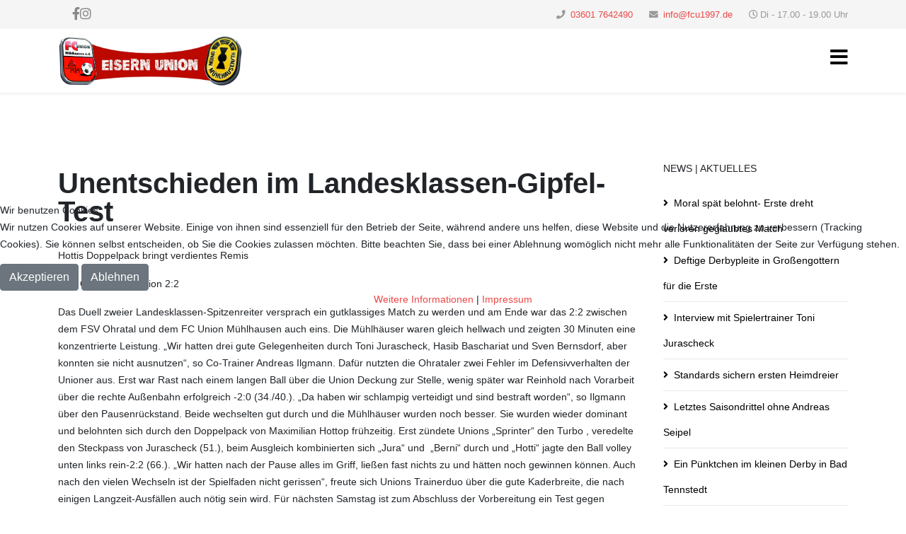

--- FILE ---
content_type: text/html; charset=utf-8
request_url: http://fcu1997.de/index.php/aktuelles/232-unentschieden-im-landesklassen-gipfel-test
body_size: 7715
content:
<!DOCTYPE html>
<html xmlns="http://www.w3.org/1999/xhtml" xml:lang="de-de" lang="de-de" dir="ltr">
	
<head>
<script type="text/javascript">  (function(){ function blockCookies(disableCookies, disableLocal, disableSession){ if(disableCookies == 1){ if(!document.__defineGetter__){ Object.defineProperty(document, 'cookie',{ get: function(){ return ''; }, set: function(){ return true;} }); }else{ var oldSetter = document.__lookupSetter__('cookie'); if(oldSetter) { Object.defineProperty(document, 'cookie', { get: function(){ return ''; }, set: function(v){ if(v.match(/reDimCookieHint\=/) || v.match(/48bc3d6560e0991fe3c3d4f1a4d17cb9\=/)) { oldSetter.call(document, v); } return true; } }); } } var cookies = document.cookie.split(';'); for (var i = 0; i < cookies.length; i++) { var cookie = cookies[i]; var pos = cookie.indexOf('='); var name = ''; if(pos > -1){ name = cookie.substr(0, pos); }else{ name = cookie; } if(name.match(/reDimCookieHint/)) { document.cookie = name + '=; expires=Thu, 01 Jan 1970 00:00:00 GMT'; } } } if(disableLocal == 1){ window.localStorage.clear(); window.localStorage.__proto__ = Object.create(window.Storage.prototype); window.localStorage.__proto__.setItem = function(){ return undefined; }; } if(disableSession == 1){ window.sessionStorage.clear(); window.sessionStorage.__proto__ = Object.create(window.Storage.prototype); window.sessionStorage.__proto__.setItem = function(){ return undefined; }; } } blockCookies(1,1,1); }()); </script>


		<meta http-equiv="X-UA-Compatible" content="IE=edge">
		<meta name="viewport" content="width=device-width, initial-scale=1">
		<base href="http://fcu1997.de/index.php/aktuelles/232-unentschieden-im-landesklassen-gipfel-test" />
	<meta http-equiv="content-type" content="text/html; charset=utf-8" />
	<meta name="keywords" content="FC Germania, Fussballtradition, Gründungsmitglied des DFB" />
	<meta name="rights" content="FC Union Muehlhausen e.V." />
	<meta name="author" content="Michael Meyer" />
	<meta name="description" content="Herzlich Willkommen beim FC Union Muehlhausen e.V.
Seit 1997 ist der Fußball der Kreisstadt beim FC Union wieder zu Hause.
" />
	<meta name="generator" content="Joomla! - Open Source Content Management" />
	<title>Unentschieden im Landesklassen-Gipfel-Test - FC UNION 2.0</title>
	<link href="/templates/shaper_helix3/images/favicon.ico" rel="shortcut icon" type="image/vnd.microsoft.icon" />
	<!--removed google font-->
	<!--removed google font-->
	<link href="/templates/shaper_helix3/css/bootstrap.min.css" rel="stylesheet" type="text/css" />
	<link href="/templates/shaper_helix3/css/joomla-fontawesome.min.css" rel="stylesheet" type="text/css" />
	<link href="/templates/shaper_helix3/css/font-awesome-v4-shims.min.css" rel="stylesheet" type="text/css" />
	<link href="/templates/shaper_helix3/css/template.css" rel="stylesheet" type="text/css" />
	<link href="/templates/shaper_helix3/css/presets/preset4.css" rel="stylesheet" class="preset" type="text/css" />
	<link href="/templates/shaper_helix3/css/frontend-edit.css" rel="stylesheet" type="text/css" />
	<link href="/plugins/system/cookiehint/css/redimstyle.css?f89bc30934e621ca737536758783b2ab" rel="stylesheet" type="text/css" />
	<style type="text/css">
.members span.--position {
font-size: 1.5em;
}
.members span.--name {
font-size: 1.1em;
font-weight: bold;
}
.members span.--tel::before {
font-family: "Font Awesome 5 Free";
   content: "\f095";
   display: inline-block;
   padding-right: 5px;
   font-weight: 900;
}
.members a.--mail::before {
font-family: "Font Awesome 5 Free";
   content: "\f0e0";
   display: inline-block;
   padding-right: 5px;
   font-weight: 900;
}
.members .member_row {
display: flex;
padding: 20px 20px;
}
.members .member_row:nth-child(odd) {
background-color: #f5f5f5;
}
.members .member_row .member_image {
width: 25%;
}
.members .member_row .member_image img {
padding-right: 20px;
max-height: 150px;
}

.members .member_row .member_text {
width: 75%;
}

ul.werte {
list-style-type: none;
}
ul.werte li::before {
content: '';
background-image: url(../images/ball.png);
position: absolute;
height: 30px;
width: 30px;
background-size: cover;
transform: translatex(-40px);
}

table.fakten {
width: 100%;
border-collapse: collapse;
}

table.fakten tr:nth-child(even) {
background-color: #f5f5f5;
}

table.fakten tr td:first-child {
font-weight: bold;
}

table.fakten td {
vertical-align: top;
padding: 5px 10px 5px 10px;
border: 1px solid #eeeeee;
}

.slider-text-large {
  font-size: 48px;
  color: white;
  font-weight: bold;
  font-family: 'Montserrat', sans-serif;
  text-shadow: 2px 2px 8px rgba(0, 0, 0, 0.6);
}

h2 {
  font-size: 40px !important; 
}

.largepinkbg {
 font-family: 'Oswald', sans-serif;
  font-size: 40px;
  font-weight: 800;
  color: #ffffff;
  background-color: rgb(179, 25, 0); /* dein Rot */
  padding: 12px 24px;
  display: inline-block;
  text-transform: uppercase;
  line-height: 1.2;
  }

/* Menü-Hintergrund */
.offcanvas-inner {
  background-color: #1c1c1c !important;
}

/* Menü-Links */
.offcanvas-inner .sp-module-content a {
  color: #ffffff !important;
  font-family: 'Oswald', sans-serif;
  font-size: 18px;
  text-transform: uppercase;
  display: block;
  padding: 12px 20px;
  transition: all 0.3s ease;
}

/* Hover / Fokus */
.offcanvas-inner .sp-module-content a:hover,
.offcanvas-inner .sp-module-content a:focus {
  background-color: rgb(179, 25, 0) !important;
  color: #ffffff !important;
}

/* Aktiver Menüpunkt im Offcanvas-Menü */
.offcanvas-inner .sp-module-content li.current > a,
.offcanvas-inner .sp-module-content li.active > a {
  background-color: rgb(179, 25, 0) !important;
  color: #ffffff !important;
}

.offcanvas-menu,
.offcanvas-inner {
  background-color: #1c1c1c !important;
}
.item-101{
margin-top:15px;}

/* Logos zentriert auf voller Breite */
#sp-bottom .row {
  display: flex;
  justify-content: center;
  align-items: center;
  flex-wrap: wrap;
  gap: 40px;
  padding: 30px 0;
}

/* Spalten leeren, nur die Logos direkt nutzen */
#sp-bottom .row > div {
  all: unset; /* Hebt Bootstrap col-md-* auf */
  display: flex;
  justify-content: center;
  align-items: center;
  flex: 0 1 160px;
}

/* Einheitliche Größe für Bilder */
#sp-bottom img {
  max-height: 80px;
  width: auto;
  height: auto;
  object-fit: contain;
}

/* Standard: Desktop – 4 Logos nebeneinander */
.sponsor-row {
  display: flex;
  justify-content: center;
  align-items: center;
  gap: 130px;
  flex-wrap: nowrap;

}

.sponsor-row img {
  width: 240px;
  height: 240px;
  object-fit: contain;
  flex: 0 0 240px;
  max-width: none;
}

/* Tablet: 2 Logos pro Zeile */
@media (max-width: 991px) {
  .sponsor-row {
    flex-wrap: wrap;
    justify-content: center;
    gap: 30px;
  }

  .sponsor-row img {
    width: 45%;
    height: auto;
  }
}

/* Smartphone: ebenfalls 2 Logos pro Zeile */
@media (max-width: 767px) {
  .sponsor-row img {
    width: 45%;
    height: auto;
  }
}

#sp-footer {
  background-color: #B31900 !important; 
  color: white !important;
 
}


.Bottom-Section-3-Rows {
  display: flex;
  justify-content: center;
  align-items: center;
  gap: 30px;                   
  padding: 40px 20px;           
  flex-wrap: wrap;             
}




.integration-row {
  display: flex;
  justify-content: center;
  align-items: center;
  gap: 100px;                      /* Abstand zwischen den Bildern */
  flex-wrap: nowrap;
  padding: 40px 20px;
}

.integration-row img {
  width: 150px;
  height: 150px;
  object-fit: contain;
  flex: 0 0 240px;
  max-width: 200px;
}

/* Tablet: 2 Bilder pro Zeile */
@media (max-width: 991px) {
  .integration-row {
    flex-wrap: wrap;
    justify-content: center;
    gap: 30px;
  }

  .integration-row img {
    width: 45%;
    height: auto;
  }
}

/* Smartphone: ebenfalls 2 Bilder pro Zeile */
@media (max-width: 767px) {
  .integration-row img {
    width: 45%;
    height: auto;
  }
}

@media (max-width: 991px) {
  .sp-default-logo,
  .sp-mobile-logo {
    max-width: 200px !important;
    height: auto !important;
  }

  .sp-default-logo {
    max-width: 200px !important;
    height: auto !important;
}
}

.fa-bars {
  font-size: 28px !important; 
}

/* Basis-Stil für die Social Icons */
.social-icons {
  display: flex;
  justify-content: flex-start;
  gap: 15px;
  font-size: 18px;
  color: #888888;
}

.social-icons a {
  color: #888888;
  text-decoration: none;
  transition: color 0.3s ease;
}

.social-icons a:hover {
  color: #eb4947;
}

/* Mobile Ansicht: zentrieren & Layout fixen */
@media (max-width: 767px) {
  /* Container auf volle Breite setzen */
  #sp-top-bar .sp-module,
  #sp-top-bar .sp-column,
  #sp-top-bar .sp-module-content,
  #sp-top-bar .custom {
    width: 100% !important;
    text-align: center !important;
  }

  .social-icons {
    display: inline-block !important;
    white-space: nowrap;
    margin: 10px auto !important;
  }

  .social-icons a {
    display: inline-block;
    margin: 0 10px;
  }
}

.feature-list {
  list-style: none;
  padding: 0;
  margin: 2em 0;
  display: grid;
  gap: 1.5em;
}

.feature-list li {
  background: #f8f8f8;
  border-left: 5px solid #B31900;
  padding: 1em 1.2em;
  border-radius: 6px;
  box-shadow: 0 1px 4px rgba(0,0,0,0.05);
  transition: background-color 0.3s ease, transform 0.2s ease;
}

.feature-list li:hover {
  background-color: #fff4f2;
  transform: translateX(5px);
}

.feature-list li strong {
  font-size: 1.1em;
  display: block;
  margin-bottom: 0.3em;
}

.feature-list li a {
  text-decoration: none;
  color: #B31900;
  transition: color 0.2s ease;
}

.feature-list li a:hover {
  text-decoration: underline;
  color: #8f1200;
}body{font-family:Oswald, sans-serif; font-size:14px; font-weight:300; }h1{font-family:Oswald, sans-serif; font-size:14px; font-weight:700; }h2{font-family:Oswald, sans-serif; font-size:16px; font-weight:700; }h3{font-family:Open Sans, sans-serif; font-weight:normal; }h4{font-family:Open Sans, sans-serif; font-weight:normal; }h5{font-family:Open Sans, sans-serif; font-weight:600; }h6{font-family:Open Sans, sans-serif; font-weight:600; }@media (min-width: 1400px) {
.container {
max-width: 1140px;
}
}#sp-top-bar{ background-color:#f5f5f5;color:#999999; }#redim-cookiehint-modal {position: fixed; top: 0; bottom: 0; left: 0; right: 0; z-index: 99998; display: flex; justify-content : center; align-items : center;}
	</style>
	<script src="/media/jui/js/jquery.min.js?f89bc30934e621ca737536758783b2ab" type="text/javascript"></script>
	<script src="/media/jui/js/jquery-noconflict.js?f89bc30934e621ca737536758783b2ab" type="text/javascript"></script>
	<script src="/media/jui/js/jquery-migrate.min.js?f89bc30934e621ca737536758783b2ab" type="text/javascript"></script>
	<script src="/plugins/system/helix3/assets/js/bootstrap.legacy.js" type="text/javascript"></script>
	<script src="/templates/shaper_helix3/js/bootstrap.min.js" type="text/javascript"></script>
	<script src="/templates/shaper_helix3/js/jquery.sticky.js" type="text/javascript"></script>
	<script src="/templates/shaper_helix3/js/main.js" type="text/javascript"></script>
	<script src="/templates/shaper_helix3/js/frontend-edit.js" type="text/javascript"></script>
	<script type="text/javascript">

var sp_preloader = '0';

var sp_gotop = '0';

var sp_offanimation = 'drarkplus';

	</script>
	<meta property="og:url" content="http://fcu1997.de/index.php/aktuelles/232-unentschieden-im-landesklassen-gipfel-test" />
	<meta property="og:type" content="article" />
	<meta property="og:title" content="Unentschieden im Landesklassen-Gipfel-Test" />
	<meta property="og:description" content="Hottis Doppelpack bringt verdientes Remis FSV Ohratal- FC Union 2:2 Das Duell zweier Landesklassen-Spitzenreiter versprach ein gutklassiges Match zu werden..." />
		<link rel="stylesheet" href="https://cdnjs.cloudflare.com/ajax/libs/font-awesome/6.5.0/css/all.min.css">
	</head>
	
	<body class="site com-content view-article no-layout no-task itemid-113 de-de ltr  sticky-header layout-fluid off-canvas-menu-init">
	
		<div class="body-wrapper">
			<div class="body-innerwrapper">
				<section id="sp-top-bar"><div class="container"><div class="row"><div id="sp-top1" class="col-lg-12 "><div class="sp-column "><div class="sp-module "><div class="sp-module-content">

<div class="custom"  >
	<div class="social-icons">
  <a href="https://www.facebook.com/fcunionmuehlhausen" target="_blank" aria-label="Facebook" rel="noopener noreferrer">
    <i class="fab fa-facebook-f"></i>
  </a>
  <a href="https://www.instagram.com/fcunionmuehlhausen" target="_blank" aria-label="Instagram" rel="noopener noreferrer">
    <i class="fab fa-instagram"></i>
  </a>
</div></div>
</div></div><ul class="sp-contact-info"><li class="sp-contact-phone"><i class="fa fa-phone" aria-hidden="true"></i> <a href="tel:036017642490">03601 7642490</a></li><li class="sp-contact-email"><i class="fa fa-envelope" aria-hidden="true"></i> <a href="mailto:info@fcu1997.de">info@fcu1997.de</a></li><li class="sp-contact-time"><i class="fa fa-clock-o" aria-hidden="true"></i>Di - 17.00 - 19.00 Uhr</li></ul></div></div></div></div></section><header id="sp-header"><div class="container"><div class="row"><div id="sp-logo" class="col-8 col-lg-3 "><div class="sp-column "><div class="logo"><a href="/"><img class="sp-default-logo d-none d-lg-block" src="/images/fc_union/grafik_color.jpg" srcset="/images/fc_union/grafik_color.jpg 2x" alt="FC UNION 2.0"><img class="sp-default-logo d-block d-lg-none" src="/images/fc_union/grafik_color.jpg" alt="FC UNION 2.0"></a></div></div></div><div id="sp-menu" class="col-4 col-lg-9 "><div class="sp-column ">			<a id="offcanvas-toggler" aria-label="Helix3 Megamenu Options" href="#"><i class="fa fa-bars" title="Helix3 Megamenu Options"></i></a>
		</div></div></div></div></header><section id="sp-page-title"><div class="row"><div id="sp-title" class="col-lg-12 "><div class="sp-column "></div></div></div></section><section id="sp-main-body"><div class="container"><div class="row"><div id="sp-component" class="col-lg-9 "><div class="sp-column "><div id="system-message-container">
	</div>
<article class="item item-page" itemscope itemtype="http://schema.org/Article">
	<meta itemprop="inLanguage" content="de-DE" />
	
	

	<div class="entry-header">
		
		
					
			<h2 itemprop="name">
									Unentschieden im Landesklassen-Gipfel-Test							</h2>
												</div>

					
	
	
				
	
			<div itemprop="articleBody">
		<p>Hottis Doppelpack bringt verdientes Remis </p>
<p>FSV Ohratal- FC Union 2:2 </p>
<p>Das Duell zweier Landesklassen-Spitzenreiter versprach ein gutklassiges Match zu werden und am Ende war das 2:2 zwischen dem FSV Ohratal und dem FC Union Mühlhausen auch eins. Die Mühlhäuser waren gleich hellwach und zeigten 30 Minuten eine konzentrierte Leistung. „Wir hatten drei gute Gelegenheiten durch Toni Jurascheck, Hasib Baschariat und Sven Bernsdorf, aber konnten sie nicht ausnutzen“, so Co-Trainer Andreas Ilgmann. Dafür nutzten die Ohrataler zwei Fehler im Defensivverhalten der Unioner aus. Erst war Rast nach einem langen Ball über die Union Deckung zur Stelle, wenig später war Reinhold nach Vorarbeit über die rechte Außenbahn erfolgreich -2:0 (34./40.). „Da haben wir schlampig verteidigt und sind bestraft worden“, so Ilgmann über den Pausenrückstand. Beide wechselten gut durch und die Mühlhäuser wurden noch besser. Sie wurden wieder dominant und belohnten sich durch den Doppelpack von Maximilian Hottop frühzeitig. Erst zündete Unions „Sprinter“ den Turbo , veredelte den Steckpass von Jurascheck (51.), beim Ausgleich kombinierten sich „Jura“ und  „Berni“ durch und „Hotti“ jagte den Ball volley unten links rein-2:2 (66.). „Wir hatten nach der Pause alles im Griff, ließen fast nichts zu und hätten noch gewinnen können. Auch nach den vielen Wechseln ist der Spielfaden nicht gerissen“, freute sich Unions Trainerduo über die gute Kaderbreite, die nach einigen Langzeit-Ausfällen auch nötig sein wird. Für nächsten Samstag ist zum Abschluss der Vorbereitung ein Test gegen Verbandsliga Aufsteiger Glücksbrunn Schweina geplant, wenn wie zu erwarten deren angesetztes Nachholspiel wegen Unbespielbarkeit des Platzes ausfällt. Anstoß soll im Auestadion um 13 Uhr sein.    </p>
<p>Michael Meyer</p>
<p><img src="/images/IMG-20230214-WA0000.jpg" alt="" /></p> 	</div>

	
	
	
<nav class="pagenavigation mt-4">
	<ul class="pagination ms-0">
			<li class="previous page-item">
			<a class="page-link" href="/index.php/aktuelles/233-niederlage-und-sieg-zum-abschluss-der-testperiode-fuer-die-erste" rel="prev">
			<span class="visually-hidden">
				Vorheriger Beitrag: Niederlage und Sieg zum Abschluss der Testperiode für die Erste			</span>
			<span class="icon-chevron-left" aria-hidden="true"></span> <span aria-hidden="true">Zurück</span>			</a>
		</li>
				<li class="next page-item">
			<a class="page-link" href="/index.php/aktuelles/231-klarer-sieg-im-test-gegen-lengenfeld-st-fuer-die-erste" rel="next">
			<span class="visually-hidden">
				Nächster Beitrag: Klarer Sieg im Test gegen Lengenfeld/St. für die Erste			</span>
			<span aria-hidden="true">Weiter</span> <span class="icon-chevron-right" aria-hidden="true"></span>			</a>
		</li>
		</ul>
</nav>
				
	
	
			<div class="article-footer-wrap">
			<div class="article-footer-top">
											</div>
					</div>
	
</article>
</div></div><div id="sp-right" class="col-lg-3 "><div class="sp-column class2"><div class="sp-module "><h3 class="sp-module-title">News | Aktuelles</h3><div class="sp-module-content"><ul class="category-module mod-list">
						<li>
									<a class="mod-articles-category-title " href="/index.php/aktuelles/350-moral-spaet-belohnt-erste-dreht-verloren-geglaubtes-natch">Moral spät belohnt- Erste dreht verloren geglaubtes Match</a>
				
				
				
				
				
				
				
							</li>
					<li>
									<a class="mod-articles-category-title " href="/index.php/aktuelles/349-deftige-derbypleite-in-grossengottern-fuer-die-erste">Deftige Derbypleite in Großengottern für die Erste</a>
				
				
				
				
				
				
				
							</li>
					<li>
									<a class="mod-articles-category-title " href="/index.php/aktuelles/348-interview-mit-spielertrainer-toni-jurascheck">Interview mit Spielertrainer Toni Jurascheck</a>
				
				
				
				
				
				
				
							</li>
					<li>
									<a class="mod-articles-category-title " href="/index.php/aktuelles/347-standards-sichern-ersten-heimdreier">Standards sichern ersten Heimdreier</a>
				
				
				
				
				
				
				
							</li>
					<li>
									<a class="mod-articles-category-title " href="/index.php/aktuelles/346-letztes-saisondrittel-ohne-andreas-seipel">Letztes Saisondrittel ohne Andreas Seipel</a>
				
				
				
				
				
				
				
							</li>
					<li>
									<a class="mod-articles-category-title " href="/index.php/aktuelles/345-ein-puenktchen-im-kleinen-derby-in-bad-tennstedt">Ein Pünktchen im kleinen Derby in Bad Tennstedt</a>
				
				
				
				
				
				
				
							</li>
					<li>
									<a class="mod-articles-category-title " href="/index.php/aktuelles/344-unioner-warten-weiter-auf-ersten-punkt-daheim-in-2025">Unioner warten weiter auf ersten Punkt daheim in 2025</a>
				
				
				
				
				
				
				
							</li>
					<li>
									<a class="mod-articles-category-title " href="/index.php/aktuelles/343-erfolreiche-revanche-in-buessleben">Erfolreiche Revanche in Büßleben</a>
				
				
				
				
				
				
				
							</li>
					<li>
									<a class="mod-articles-category-title " href="/index.php/aktuelles/342-spitzenspiel-daheim-verloren">Spitzenspiel daheim verloren</a>
				
				
				
				
				
				
				
							</li>
					<li>
									<a class="mod-articles-category-title " href="/index.php/aktuelles/339-erst-der-ausgleich-dann-der-siegtreffer-in-der-crunchtime">Erst der Ausgleich, dann der Siegtreffer in der Crunchtime</a>
				
				
				
				
				
				
				
							</li>
					<li>
									<a class="mod-articles-category-title " href="/index.php/aktuelles/338-rueckblende-heimniederlage-gegen-neuling-zum-rueckrundenstart">Rückblende: Heimniederlage gegen Neuling zum Rückrundenstart</a>
				
				
				
				
				
				
				
							</li>
					<li>
									<a class="mod-articles-category-title " href="/index.php/aktuelles/337-dem-thueringenligisten-ordentlich-paroli-geboten">Dem Thüringenligisten ordentlich Paroli geboten</a>
				
				
				
				
				
				
				
							</li>
			</ul>
</div></div><div class="sp-module "><div class="sp-module-content">
			<p>Aktuell sind 37&#160;Gäste und keine Mitglieder online</p>

</div></div></div></div></div></div></section><footer id="sp-footer"><div class="container"><div class="row"><div id="sp-footer1" class="col-lg-12 "><div class="sp-column "><span class="sp-copyright">© 2026 FC Union Mühlhausen e.V. . All Rights Reserved.</span></div></div></div></div></footer>			</div>
		</div>
		
		<!-- Off Canvas Menu -->
		<div class="offcanvas-menu">
			<a href="#" class="close-offcanvas" aria-label="Close"><i class="fa fa-remove" aria-hidden="true" title="Close"></i></a>
			<div class="offcanvas-inner">
									<div class="sp-module _menu"><div class="sp-module-content"><ul class="nav menu">
<li class="item-101"><a href="/index.php" > Home</a></li><li class="item-110">		<a  href="/index.php/vorstand"  > Verein</a></li><li class="item-113  current active"><a href="/index.php/aktuelles" > News  </a></li><li class="item-160"><a href="/index.php/alle-sponsoren-und-unterstuetzer-oben" > Sponsoren</a></li><li class="item-130"><a href="/index.php/shop" > Vereinskollektion Shop</a></li><li class="item-134"><a href="/index.php/kontakt" > Kontakt</a></li><li class="item-126"><a href="/index.php/impressum" > Impressum</a></li><li class="item-127"><a href="/index.php/datenschutzerklaerung" > Datenschutz</a></li></ul>
</div></div>
							</div>
		</div>
				
						
		
		
				
		<!-- Go to top -->
			
<script type="text/javascript">   function cookiehintsubmitnoc(obj) {     if (confirm("Eine Ablehnung wird die Funktionen der Website beeinträchtigen. Möchten Sie wirklich ablehnen?")) {       document.cookie = 'reDimCookieHint=-1; expires=0; path=/';       cookiehintfadeOut(document.getElementById('redim-cookiehint-modal'));       return true;     } else {       return false;     }   } </script> <div id="redim-cookiehint-modal">   <div id="redim-cookiehint">     <div class="cookiehead">       <span class="headline">Wir benutzen Cookies</span>     </div>     <div class="cookiecontent">   <p>Wir nutzen Cookies auf unserer Website. Einige von ihnen sind essenziell für den Betrieb der Seite, während andere uns helfen, diese Website und die Nutzererfahrung zu verbessern (Tracking Cookies). Sie können selbst entscheiden, ob Sie die Cookies zulassen möchten. Bitte beachten Sie, dass bei einer Ablehnung womöglich nicht mehr alle Funktionalitäten der Seite zur Verfügung stehen.</p>    </div>     <div class="cookiebuttons">       <a id="cookiehintsubmit" onclick="return cookiehintsubmit(this);" href="http://fcu1997.de/index.php/aktuelles/232-unentschieden-im-landesklassen-gipfel-test?rCH=2"         class="btn">Akzeptieren</a>           <a id="cookiehintsubmitno" onclick="return cookiehintsubmitnoc(this);" href="http://fcu1997.de/index.php/aktuelles/232-unentschieden-im-landesklassen-gipfel-test?rCH=-2"           class="btn">Ablehnen</a>          <div class="text-center" id="cookiehintinfo">              <a target="_self" href="https://www.fcu1997.de/index.php/datenschutzerklaerung">Weitere Informationen</a>                  |                  <a target="_self" href="https://www.fcu1997.de/index.php/impressum">Impressum</a>            </div>      </div>     <div class="clr"></div>   </div> </div>  <script type="text/javascript">        document.addEventListener("DOMContentLoaded", function(event) {         if (!navigator.cookieEnabled){           document.getElementById('redim-cookiehint-modal').remove();         }       });        function cookiehintfadeOut(el) {         el.style.opacity = 1;         (function fade() {           if ((el.style.opacity -= .1) < 0) {             el.style.display = "none";           } else {             requestAnimationFrame(fade);           }         })();       }         function cookiehintsubmit(obj) {         document.cookie = 'reDimCookieHint=1; expires=Tue, 24 Feb 2026 23:59:59 GMT;57; path=/';         cookiehintfadeOut(document.getElementById('redim-cookiehint-modal'));         return true;       }        function cookiehintsubmitno(obj) {         document.cookie = 'reDimCookieHint=-1; expires=0; path=/';         cookiehintfadeOut(document.getElementById('redim-cookiehint-modal'));         return true;       }  </script>  
</body>
</html>